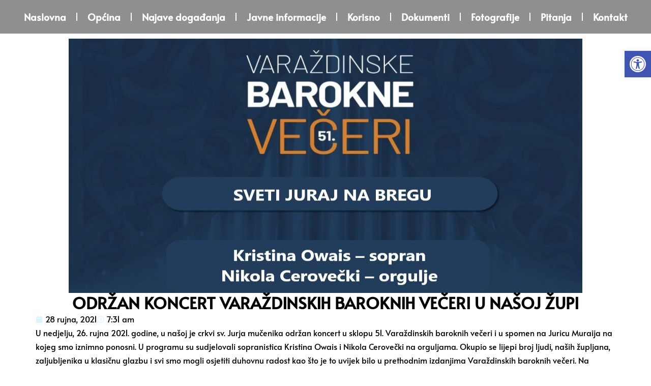

--- FILE ---
content_type: text/css
request_url: https://www.svetijurajnabregu.hr/wordpress/wp-content/uploads/elementor/css/post-37763.css?ver=1766460462
body_size: 497
content:
.elementor-kit-37763{--e-global-color-primary:#DCF4FF;--e-global-color-secondary:#8DDBFF;--e-global-color-text:#FEC188;--e-global-color-accent:#FF810C;--e-global-typography-primary-font-family:"Alata";--e-global-typography-primary-font-weight:600;--e-global-typography-secondary-font-family:"Alata";--e-global-typography-secondary-font-weight:400;--e-global-typography-text-font-family:"Alata";--e-global-typography-text-font-weight:400;--e-global-typography-accent-font-family:"Alata";--e-global-typography-accent-font-weight:500;color:#000000;font-family:"Alata", Sans-serif;}.elementor-kit-37763 e-page-transition{background-color:#FFBC7D;}.elementor-kit-37763 a{color:#000000;font-family:"Alata", Sans-serif;}.elementor-kit-37763 a:hover{color:#FF810C;}.elementor-kit-37763 h1{font-family:"Alata", Sans-serif;}.elementor-kit-37763 h2{font-family:"Alata", Sans-serif;}.elementor-kit-37763 h3{font-family:"Alata", Sans-serif;}.elementor-kit-37763 h4{font-family:"Alata", Sans-serif;}.elementor-kit-37763 h5{font-family:"Alata", Sans-serif;}.elementor-kit-37763 h6{font-family:"Alata", Sans-serif;}.elementor-section.elementor-section-boxed > .elementor-container{max-width:1140px;}.e-con{--container-max-width:1140px;}.elementor-widget:not(:last-child){margin-block-end:20px;}.elementor-element{--widgets-spacing:20px 20px;--widgets-spacing-row:20px;--widgets-spacing-column:20px;}{}h1.entry-title{display:var(--page-title-display);}.elementor-lightbox{--lightbox-header-icons-size:30px;--lightbox-navigation-icons-size:39px;}@media(max-width:1024px){.elementor-section.elementor-section-boxed > .elementor-container{max-width:1024px;}.e-con{--container-max-width:1024px;}}@media(max-width:767px){.elementor-section.elementor-section-boxed > .elementor-container{max-width:767px;}.e-con{--container-max-width:767px;}}

--- FILE ---
content_type: text/css
request_url: https://www.svetijurajnabregu.hr/wordpress/wp-content/uploads/elementor/css/post-37872.css?ver=1766460463
body_size: 953
content:
.elementor-37872 .elementor-element.elementor-element-32c4dbf{--display:flex;--min-height:0px;--align-items:center;--container-widget-width:calc( ( 1 - var( --container-widget-flex-grow ) ) * 100% );--gap:20px 20px;--row-gap:20px;--column-gap:20px;--overlay-opacity:0.27;--margin-top:0px;--margin-bottom:0px;--margin-left:0px;--margin-right:0px;--padding-top:10px;--padding-bottom:10px;--padding-left:10px;--padding-right:10px;}.elementor-37872 .elementor-element.elementor-element-32c4dbf:not(.elementor-motion-effects-element-type-background), .elementor-37872 .elementor-element.elementor-element-32c4dbf > .elementor-motion-effects-container > .elementor-motion-effects-layer{background-color:#00000070;}.elementor-37872 .elementor-element.elementor-element-32c4dbf::before, .elementor-37872 .elementor-element.elementor-element-32c4dbf > .elementor-background-video-container::before, .elementor-37872 .elementor-element.elementor-element-32c4dbf > .e-con-inner > .elementor-background-video-container::before, .elementor-37872 .elementor-element.elementor-element-32c4dbf > .elementor-background-slideshow::before, .elementor-37872 .elementor-element.elementor-element-32c4dbf > .e-con-inner > .elementor-background-slideshow::before, .elementor-37872 .elementor-element.elementor-element-32c4dbf > .elementor-motion-effects-container > .elementor-motion-effects-layer::before{background-color:#00000000;--background-overlay:'';}.elementor-widget-nav-menu .elementor-nav-menu .elementor-item{font-family:var( --e-global-typography-primary-font-family ), Sans-serif;font-weight:var( --e-global-typography-primary-font-weight );}.elementor-widget-nav-menu .elementor-nav-menu--main .elementor-item{color:var( --e-global-color-text );fill:var( --e-global-color-text );}.elementor-widget-nav-menu .elementor-nav-menu--main .elementor-item:hover,
					.elementor-widget-nav-menu .elementor-nav-menu--main .elementor-item.elementor-item-active,
					.elementor-widget-nav-menu .elementor-nav-menu--main .elementor-item.highlighted,
					.elementor-widget-nav-menu .elementor-nav-menu--main .elementor-item:focus{color:var( --e-global-color-accent );fill:var( --e-global-color-accent );}.elementor-widget-nav-menu .elementor-nav-menu--main:not(.e--pointer-framed) .elementor-item:before,
					.elementor-widget-nav-menu .elementor-nav-menu--main:not(.e--pointer-framed) .elementor-item:after{background-color:var( --e-global-color-accent );}.elementor-widget-nav-menu .e--pointer-framed .elementor-item:before,
					.elementor-widget-nav-menu .e--pointer-framed .elementor-item:after{border-color:var( --e-global-color-accent );}.elementor-widget-nav-menu{--e-nav-menu-divider-color:var( --e-global-color-text );}.elementor-widget-nav-menu .elementor-nav-menu--dropdown .elementor-item, .elementor-widget-nav-menu .elementor-nav-menu--dropdown  .elementor-sub-item{font-family:var( --e-global-typography-accent-font-family ), Sans-serif;font-weight:var( --e-global-typography-accent-font-weight );}.elementor-37872 .elementor-element.elementor-element-9759b71 .elementor-menu-toggle{margin-left:auto;background-color:#00000078;}.elementor-37872 .elementor-element.elementor-element-9759b71 .elementor-nav-menu .elementor-item{font-family:"Alata", Sans-serif;font-size:19px;font-weight:600;}.elementor-37872 .elementor-element.elementor-element-9759b71 .elementor-nav-menu--main .elementor-item{color:#FFFFFF;fill:#FFFFFF;}.elementor-37872 .elementor-element.elementor-element-9759b71 .elementor-nav-menu--main .elementor-item:hover,
					.elementor-37872 .elementor-element.elementor-element-9759b71 .elementor-nav-menu--main .elementor-item.elementor-item-active,
					.elementor-37872 .elementor-element.elementor-element-9759b71 .elementor-nav-menu--main .elementor-item.highlighted,
					.elementor-37872 .elementor-element.elementor-element-9759b71 .elementor-nav-menu--main .elementor-item:focus{color:#FFFFFF;fill:#FFFFFF;}.elementor-37872 .elementor-element.elementor-element-9759b71 .elementor-nav-menu--main .elementor-item.elementor-item-active{color:#FEC188;}.elementor-37872 .elementor-element.elementor-element-9759b71{--e-nav-menu-divider-content:"";--e-nav-menu-divider-style:solid;--e-nav-menu-divider-color:#FFFFFF;--nav-menu-icon-size:19px;}.elementor-37872 .elementor-element.elementor-element-9759b71 .elementor-nav-menu--main .elementor-nav-menu--dropdown, .elementor-37872 .elementor-element.elementor-element-9759b71 .elementor-nav-menu__container.elementor-nav-menu--dropdown{box-shadow:0px 0px 10px 0px rgba(0,0,0,0.5);}.elementor-37872 .elementor-element.elementor-element-9759b71 div.elementor-menu-toggle{color:#FFFFFF;}.elementor-37872 .elementor-element.elementor-element-9759b71 div.elementor-menu-toggle svg{fill:#FFFFFF;}.elementor-theme-builder-content-area{height:400px;}.elementor-location-header:before, .elementor-location-footer:before{content:"";display:table;clear:both;}@media(max-width:1024px){.elementor-37872 .elementor-element.elementor-element-32c4dbf{--overlay-opacity:0;}.elementor-37872 .elementor-element.elementor-element-9759b71 > .elementor-widget-container{padding:0px 0px 0px 300px;}.elementor-37872 .elementor-element.elementor-element-9759b71{--nav-menu-icon-size:28px;}}@media(max-width:767px){.elementor-37872 .elementor-element.elementor-element-32c4dbf{--align-items:flex-end;--container-widget-width:calc( ( 1 - var( --container-widget-flex-grow ) ) * 100% );--overlay-opacity:0;}.elementor-37872 .elementor-element.elementor-element-9759b71 > .elementor-widget-container{padding:0px 0px 0px 0px;}.elementor-37872 .elementor-element.elementor-element-9759b71{--nav-menu-icon-size:30px;}.elementor-37872 .elementor-element.elementor-element-9759b71 .elementor-menu-toggle{border-width:0px;}}

--- FILE ---
content_type: text/css
request_url: https://www.svetijurajnabregu.hr/wordpress/wp-content/uploads/elementor/css/post-40022.css?ver=1766460463
body_size: 584
content:
.elementor-40022 .elementor-element.elementor-element-6dfa0a0{--display:grid;--e-con-grid-template-columns:repeat(3, 1fr);--e-con-grid-template-rows:repeat(1, 1fr);--grid-auto-flow:row;}.elementor-40022 .elementor-element.elementor-element-6dfa0a0:not(.elementor-motion-effects-element-type-background), .elementor-40022 .elementor-element.elementor-element-6dfa0a0 > .elementor-motion-effects-container > .elementor-motion-effects-layer{background-color:transparent;background-image:linear-gradient(180deg, #E4E4E4 0%, #FFFFFF 100%);}.elementor-widget-text-editor{font-family:var( --e-global-typography-text-font-family ), Sans-serif;font-weight:var( --e-global-typography-text-font-weight );color:var( --e-global-color-text );}.elementor-widget-text-editor.elementor-drop-cap-view-stacked .elementor-drop-cap{background-color:var( --e-global-color-primary );}.elementor-widget-text-editor.elementor-drop-cap-view-framed .elementor-drop-cap, .elementor-widget-text-editor.elementor-drop-cap-view-default .elementor-drop-cap{color:var( --e-global-color-primary );border-color:var( --e-global-color-primary );}.elementor-40022 .elementor-element.elementor-element-9921af2 > .elementor-widget-container{padding:20px 0px 0px 0px;}.elementor-40022 .elementor-element.elementor-element-9921af2{text-align:start;text-shadow:0px 0px 0px rgba(0,0,0,0.3);color:#000000;}.elementor-40022 .elementor-element.elementor-element-4a4c80d > .elementor-widget-container{padding:20px 0px 0px 0px;}.elementor-40022 .elementor-element.elementor-element-4a4c80d{text-align:center;color:#000000;}.elementor-40022 .elementor-element.elementor-element-ed0b340 > .elementor-widget-container{padding:20px 0px 0px 0px;}.elementor-40022 .elementor-element.elementor-element-ed0b340{text-align:center;color:#000000;}.elementor-theme-builder-content-area{height:400px;}.elementor-location-header:before, .elementor-location-footer:before{content:"";display:table;clear:both;}@media(max-width:1024px){.elementor-40022 .elementor-element.elementor-element-6dfa0a0{--grid-auto-flow:row;}}@media(max-width:767px){.elementor-40022 .elementor-element.elementor-element-6dfa0a0{--e-con-grid-template-columns:repeat(1, 1fr);--e-con-grid-template-rows:repeat(1, 1fr);--grid-auto-flow:row;}}

--- FILE ---
content_type: text/css
request_url: https://www.svetijurajnabregu.hr/wordpress/wp-content/uploads/elementor/css/post-37894.css?ver=1766460499
body_size: 895
content:
.elementor-37894 .elementor-element.elementor-element-d4d6548{--display:flex;}.elementor-37894 .elementor-element.elementor-element-d4d6548:not(.elementor-motion-effects-element-type-background), .elementor-37894 .elementor-element.elementor-element-d4d6548 > .elementor-motion-effects-container > .elementor-motion-effects-layer{background-color:transparent;background-image:linear-gradient(180deg, #FFFFFF 0%, #DCF4FF 100%);}.elementor-widget-image .widget-image-caption{color:var( --e-global-color-text );font-family:var( --e-global-typography-text-font-family ), Sans-serif;font-weight:var( --e-global-typography-text-font-weight );}.elementor-37894 .elementor-element.elementor-element-70bc951 > .elementor-widget-container{margin:0px 0px 0px 0px;padding:0px 0px 0px 0px;}.elementor-37894 .elementor-element.elementor-element-70bc951.elementor-element{--align-self:center;}.elementor-37894 .elementor-element.elementor-element-70bc951 img{width:100%;height:500px;}.elementor-widget-theme-post-title .elementor-heading-title{font-family:var( --e-global-typography-primary-font-family ), Sans-serif;font-weight:var( --e-global-typography-primary-font-weight );color:var( --e-global-color-primary );}.elementor-37894 .elementor-element.elementor-element-7e88df6{text-align:center;}.elementor-37894 .elementor-element.elementor-element-7e88df6 .elementor-heading-title{color:#000000;}.elementor-widget-post-info .elementor-icon-list-item:not(:last-child):after{border-color:var( --e-global-color-text );}.elementor-widget-post-info .elementor-icon-list-icon i{color:var( --e-global-color-primary );}.elementor-widget-post-info .elementor-icon-list-icon svg{fill:var( --e-global-color-primary );}.elementor-widget-post-info .elementor-icon-list-text, .elementor-widget-post-info .elementor-icon-list-text a{color:var( --e-global-color-secondary );}.elementor-widget-post-info .elementor-icon-list-item{font-family:var( --e-global-typography-text-font-family ), Sans-serif;font-weight:var( --e-global-typography-text-font-weight );}.elementor-37894 .elementor-element.elementor-element-b7aa08b .elementor-icon-list-icon{width:14px;}.elementor-37894 .elementor-element.elementor-element-b7aa08b .elementor-icon-list-icon i{font-size:14px;}.elementor-37894 .elementor-element.elementor-element-b7aa08b .elementor-icon-list-icon svg{--e-icon-list-icon-size:14px;}.elementor-37894 .elementor-element.elementor-element-b7aa08b .elementor-icon-list-text, .elementor-37894 .elementor-element.elementor-element-b7aa08b .elementor-icon-list-text a{color:#000000;}.elementor-widget-theme-post-content{color:var( --e-global-color-text );font-family:var( --e-global-typography-text-font-family ), Sans-serif;font-weight:var( --e-global-typography-text-font-weight );}.elementor-37894 .elementor-element.elementor-element-536afb4{color:#000000;}.elementor-37894 .elementor-element.elementor-element-9d0c167{--display:flex;--margin-top:0px;--margin-bottom:0px;--margin-left:0px;--margin-right:0px;--padding-top:64px;--padding-bottom:64px;--padding-left:64px;--padding-right:64px;}.elementor-37894 .elementor-element.elementor-element-9d0c167:not(.elementor-motion-effects-element-type-background), .elementor-37894 .elementor-element.elementor-element-9d0c167 > .elementor-motion-effects-container > .elementor-motion-effects-layer{background-color:transparent;background-image:linear-gradient(180deg, #DCF4FF 0%, #8DDBFF 100%);}.elementor-widget-post-navigation span.post-navigation__prev--label{color:var( --e-global-color-text );}.elementor-widget-post-navigation span.post-navigation__next--label{color:var( --e-global-color-text );}.elementor-widget-post-navigation span.post-navigation__prev--label, .elementor-widget-post-navigation span.post-navigation__next--label{font-family:var( --e-global-typography-secondary-font-family ), Sans-serif;font-weight:var( --e-global-typography-secondary-font-weight );}.elementor-widget-post-navigation span.post-navigation__prev--title, .elementor-widget-post-navigation span.post-navigation__next--title{color:var( --e-global-color-secondary );font-family:var( --e-global-typography-secondary-font-family ), Sans-serif;font-weight:var( --e-global-typography-secondary-font-weight );}.elementor-37894 .elementor-element.elementor-element-44a5e3f span.post-navigation__prev--label{color:#000000;transition-duration:400ms;}.elementor-37894 .elementor-element.elementor-element-44a5e3f span.post-navigation__next--label{color:#000000;transition-duration:400ms;}.elementor-37894 .elementor-element.elementor-element-44a5e3f span.post-navigation__prev--label:hover{color:#FFFFFF;}.elementor-37894 .elementor-element.elementor-element-44a5e3f span.post-navigation__next--label:hover{color:#FFFFFF;}.elementor-37894 .elementor-element.elementor-element-44a5e3f span.post-navigation__prev--title, .elementor-37894 .elementor-element.elementor-element-44a5e3f span.post-navigation__next--title{color:#000000;}.elementor-37894 .elementor-element.elementor-element-44a5e3f .post-navigation__arrow-wrapper{color:#FFFFFF;fill:#FFFFFF;}.elementor-37894 .elementor-element.elementor-element-44a5e3f .elementor-post-navigation__separator{background-color:#FFFFFF;}.elementor-37894 .elementor-element.elementor-element-44a5e3f .elementor-post-navigation{color:#FFFFFF;}@media(max-width:1024px){.elementor-37894 .elementor-element.elementor-element-70bc951 img{height:400px;}}@media(max-width:767px){.elementor-37894 .elementor-element.elementor-element-d4d6548{--margin-top:0px;--margin-bottom:0px;--margin-left:0px;--margin-right:0px;}.elementor-37894 .elementor-element.elementor-element-70bc951 img{height:180px;}.elementor-37894 .elementor-element.elementor-element-9d0c167{--padding-top:8px;--padding-bottom:8px;--padding-left:8px;--padding-right:8px;}.elementor-37894 .elementor-element.elementor-element-44a5e3f > .elementor-widget-container{margin:0px 0px 0px 0px;}}